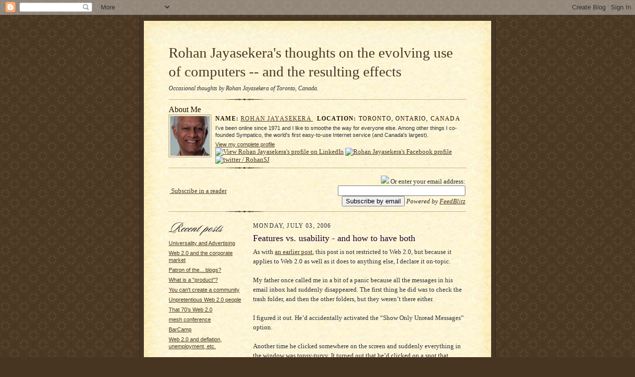

--- FILE ---
content_type: text/html; charset=UTF-8
request_url: http://blog.rohanjayasekera.com/2006/07/features-vs-usability-and-how-to-have.html
body_size: 8493
content:
<!DOCTYPE html PUBLIC "-//W3C//DTD XHTML 1.0 Strict//EN" "http://www.w3.org/TR/xhtml1/DTD/xhtml1-strict.dtd">

<html xmlns="http://www.w3.org/1999/xhtml" xml:lang="en" lang="en">
<head>
  <title>Rohan Jayasekera's thoughts on the evolving use of computers -- and the resulting effects: Features vs. usability - and how to have both</title>

  <script type="text/javascript">(function() { (function(){function b(g){this.t={};this.tick=function(h,m,f){var n=f!=void 0?f:(new Date).getTime();this.t[h]=[n,m];if(f==void 0)try{window.console.timeStamp("CSI/"+h)}catch(q){}};this.getStartTickTime=function(){return this.t.start[0]};this.tick("start",null,g)}var a;if(window.performance)var e=(a=window.performance.timing)&&a.responseStart;var p=e>0?new b(e):new b;window.jstiming={Timer:b,load:p};if(a){var c=a.navigationStart;c>0&&e>=c&&(window.jstiming.srt=e-c)}if(a){var d=window.jstiming.load;
c>0&&e>=c&&(d.tick("_wtsrt",void 0,c),d.tick("wtsrt_","_wtsrt",e),d.tick("tbsd_","wtsrt_"))}try{a=null,window.chrome&&window.chrome.csi&&(a=Math.floor(window.chrome.csi().pageT),d&&c>0&&(d.tick("_tbnd",void 0,window.chrome.csi().startE),d.tick("tbnd_","_tbnd",c))),a==null&&window.gtbExternal&&(a=window.gtbExternal.pageT()),a==null&&window.external&&(a=window.external.pageT,d&&c>0&&(d.tick("_tbnd",void 0,window.external.startE),d.tick("tbnd_","_tbnd",c))),a&&(window.jstiming.pt=a)}catch(g){}})();window.tickAboveFold=function(b){var a=0;if(b.offsetParent){do a+=b.offsetTop;while(b=b.offsetParent)}b=a;b<=750&&window.jstiming.load.tick("aft")};var k=!1;function l(){k||(k=!0,window.jstiming.load.tick("firstScrollTime"))}window.addEventListener?window.addEventListener("scroll",l,!1):window.attachEvent("onscroll",l);
 })();</script><script type="text/javascript">function a(){var b=window.location.href,c=b.split("?");switch(c.length){case 1:return b+"?m=1";case 2:return c[1].search("(^|&)m=")>=0?null:b+"&m=1";default:return null}}var d=navigator.userAgent;if(d.indexOf("Mobile")!=-1&&d.indexOf("WebKit")!=-1&&d.indexOf("iPad")==-1||d.indexOf("Opera Mini")!=-1||d.indexOf("IEMobile")!=-1){var e=a();e&&window.location.replace(e)};
</script><meta http-equiv="Content-Type" content="text/html; charset=UTF-8" />
<meta name="generator" content="Blogger" />
<link rel="icon" type="image/vnd.microsoft.icon" href="https://www.blogger.com/favicon.ico"/>
<link rel="alternate" type="application/atom+xml" title="Rohan Jayasekera&#39;s thoughts on the evolving use of computers -- and the resulting effects - Atom" href="http://blog.rohanjayasekera.com/feeds/posts/default" />
<link rel="alternate" type="application/rss+xml" title="Rohan Jayasekera&#39;s thoughts on the evolving use of computers -- and the resulting effects - RSS" href="http://blog.rohanjayasekera.com/feeds/posts/default?alt=rss" />
<link rel="service.post" type="application/atom+xml" title="Rohan Jayasekera&#39;s thoughts on the evolving use of computers -- and the resulting effects - Atom" href="https://www.blogger.com/feeds/25501685/posts/default" />
<link rel="alternate" type="application/atom+xml" title="Rohan Jayasekera&#39;s thoughts on the evolving use of computers -- and the resulting effects - Atom" href="http://blog.rohanjayasekera.com/feeds/115193084371674347/comments/default" />
<link rel="stylesheet" type="text/css" href="https://www.blogger.com/static/v1/v-css/1601750677-blog_controls.css"/>
<link rel="stylesheet" type="text/css" href="https://www.blogger.com/dyn-css/authorization.css?targetBlogID=25501685&zx=0704a138-3f53-4ff4-97df-5448550a3d41"/>

  <meta name="ICBM" content="43.6433, -79.433">
  <meta name="DC.title" content="Rohan Jayasekera's Thoughts on the Evolution of Online">

  <style type="text/css">
/*
-----------------------------------------------------
Blogger Template Style Sheet
Name:     Scribe
Designer: Todd Dominey
URL:      domineydesign.com / whatdoiknow.org
Date:     27 Feb 2004
------------------------------------------------------ */


/* Defaults
----------------------------------------------- */
body {
	margin:0;
	padding:0;
	font-family: Georgia, Times, Times New Roman, sans-serif;
	font-size: small;
	text-align:center;
	color:#29303B;
	line-height:1.3;
	background:#483521 url("http://www.blogblog.com/scribe/bg.gif") repeat;
}

blockquote {
	font-style:italic;
	padding:0 32px;
	line-height:1.6;
	margin:0 0 .6em 0;
}

p {margin:0;padding:0};

abbr, acronym {
	cursor:help;
	font-style:normal;
}
	
code {font:12px monospace;white-space:normal;color:#666;}

hr {display:none;}

img {border:0;}

/* Link styles */
a:link {color:#473624;text-decoration:underline;}
a:visited {color:#716E6C;text-decoration:underline;}
a:hover {color:#956839;text-decoration:underline;}
a:active {color:#956839;}


/* Layout
----------------------------------------------- */
@media all {
  #wrap {
            background-color:#473624;
            border-left:1px solid #332A24;
            border-right:1px solid #332A24;
            width:700px;
            margin:0 auto;
            padding:8px;
            text-align:center;
    }
  #main-top {
            width:700px;
            height:49px;
            background:#FFF3DB url("http://www.blogblog.com/scribe/bg_paper_top.jpg") no-repeat top left;
            margin:0;padding:0;
            display:block;
    }
  #main-bot {
            width:700px;
            height:81px;
            background:#FFF3DB url("http://www.blogblog.com/scribe/bg_paper_bot.jpg") no-repeat top left;
            margin:0;
            padding:0;
            display:block;
    }
  #main-content {
            width:700px;
            background:#FFF3DB url("http://www.blogblog.com/scribe/bg_paper_mid.jpg") repeat-y;
            margin:0;
            text-align:left;
            display:block;
    }
  }
@media handheld {
  #wrap {
            width:90%;
    }
  #main-top {
            width:100%;
            background:#FFF3DB;
    }
  #main-bot {
            width:100%;
            background:#FFF3DB;
    }
  #main-content {
            width:100%;
            background:#FFF3DB;
    }
  }
#inner-wrap {
	padding:0 50px;
}
#blog-header {
	margin-bottom:12px;
}
#blog-header h1 {
	margin:0;
	padding:0 0 6px 0;
	font-size:225%;
	font-weight:normal;
	color:#612E00;
}
#blog-header h1 a:link {
	text-decoration:none;
}
#blog-header h1 a:visited {
	text-decoration:none;
	}
#blog-header h1 a:hover {
	border:0;
	text-decoration:none;
}
#blog-header p {
	margin:0;
	padding:0;
	font-style:italic;
	font-size:94%;
	line-height:1.5em;
}
div.clearer {
	clear:left;
	line-height:0;
	height:10px;
	margin-bottom:12px;
	_margin-top:-4px; /* IE Windows target */
	background:url("http://www.blogblog.com/scribe/divider.gif") no-repeat bottom left;
}
@media all {
  #main {
            width:430px;
            float:right;
            padding:8px 0;
            margin:0;
    }
  #sidebar {
            width:150px;
            float:left;
            padding:8px 0;
            margin:0;
    }
  }
@media handheld {
  #main {
            width:100%;
            float:none;
    }
  #sidebar {
            width:100%;
            float:none;
    }
  }
#footer {
	clear:both;
	background:url("http://www.blogblog.com/scribe/divider.gif") no-repeat top left;
	padding-top:10px;
	_padding-top:6px; /* IE Windows target */
}
#footer p {
	line-height:1.5em;
	font-family:Verdana, sans-serif;
	font-size:75%;
}


/* Typography :: Main entry
----------------------------------------------- */
h2.date-header {
	font-weight:normal;
	text-transform:uppercase;
	letter-spacing:.1em;
	font-size:90%;
	margin:0;
	padding:0;
}
.post {
	margin:8px 0 24px 0;
	line-height:1.5em;
}
h3.post-title {
	font-weight:normal;
	font-size:140%;
	color:#1B0431;
	margin:0;
	padding:0;
}
.post-body p {
	margin:0 0 .6em 0;
	}
.post-footer {
	font-family:Verdana, sans-serif;
	color:#211104;
	font-size:74%;
	border-top:1px solid #BFB186;
	padding-top:6px;
}
.post ul {
	margin:0;
	padding:0;
}
.post li {
	line-height:1.5em;
	list-style:none;
	background:url("http://www.blogblog.com/scribe/list_icon.gif") no-repeat 0px .3em;
	vertical-align:top;
	padding: 0 0 .6em 17px;
	margin:0;
}


/* Typography :: Sidebar
----------------------------------------------- */
h2.sidebar-title {
	font-weight:normal;
	font-size:120%;
	margin:0;
	padding:0;
	color:#211104;
}
h2.sidebar-title img {
	margin-bottom:-4px;
	}
#sidebar ul {
	font-family:Verdana, sans-serif;
	font-size:86%;
	margin:6px 0 12px 0;
	padding:0;
}
#sidebar ul li {
	list-style: none;
	padding-bottom:6px;
	margin:0;
}
#sidebar p {
	font-family:Verdana,sans-serif;
	font-size:86%;
	margin:0 0 .6em 0;
}


/* Comments
----------------------------------------------- */
#comments {}
#comments h4 {
  font-weight:normal;
	font-size:120%;
	color:#29303B;
	margin:0;
	padding:0;
	}
#comments-block {
  line-height:1.5em;
  }
.comment-poster {
	background:url("http://www.blogblog.com/scribe/list_icon.gif") no-repeat 2px .35em;
	margin:.5em 0 0;
	padding:0 0 0 20px;
	font-weight:bold;
}
.comment-body {
	margin:0;
	padding:0 0 0 20px;
}
.comment-body p {
	font-size:100%;
	margin:0 0 .2em 0;
}
.comment-timestamp {
	font-family:Verdana, sans-serif;
	color:#29303B;
	font-size:74%;
	margin:0 0 10px;
	padding:0 0 .75em 20px;
}
.comment-timestamp a:link {
	color:#473624;
	text-decoration:underline;
}
.comment-timestamp a:visited {
	color:#716E6C;
	text-decoration:underline;
}
.comment-timestamp a:hover {
	color:#956839;
	text-decoration:underline;
}
.comment-timestamp a:active {
	color:#956839;
	text-decoration:none;
}
.deleted-comment {
  font-style:italic;
  color:gray;
  }
.comment-link {
  margin-left:.6em;
  }
	
/* Profile
----------------------------------------------- */
#profile-container {
	margin-top:12px;
	padding-top:12px;
	height:auto;
	background:url("http://www.blogblog.com/scribe/divider.gif") no-repeat top left;

}
.profile-datablock {
	margin:0 0 4px 0;
}
.profile-data {
	display:inline;
	margin:0;
	padding:0 8px 0 0;
	text-transform:uppercase;
	letter-spacing:.1em;
	font-size:90%;
	color:#211104;
}
.profile-img {display:inline;}
.profile-img img {
	float:left;
	margin:0 8px 0 0;
	border:1px solid #A2907D;
	padding:2px;
  }
.profile-textblock {
	font-family:Verdana, sans-serif;font-size:86%;margin:0;padding:0;
}
.profile-link {
	margin-top:5px;
	font-family:Verdana,sans-serif;
	font-size:86%;
}

/* Post photos
----------------------------------------------- */
img.post-photo {
	border:1px solid #A2907D;
	padding:4px;
}
</style>


<meta name='google-adsense-platform-account' content='ca-host-pub-1556223355139109'/>
<meta name='google-adsense-platform-domain' content='blogspot.com'/>
<!-- --><style type="text/css">@import url(https://www.blogger.com/static/v1/v-css/navbar/3334278262-classic.css);
div.b-mobile {display:none;}
</style>

</head>

<body><script type="text/javascript">
    function setAttributeOnload(object, attribute, val) {
      if(window.addEventListener) {
        window.addEventListener('load',
          function(){ object[attribute] = val; }, false);
      } else {
        window.attachEvent('onload', function(){ object[attribute] = val; });
      }
    }
  </script>
<div id="navbar-iframe-container"></div>
<script type="text/javascript" src="https://apis.google.com/js/platform.js"></script>
<script type="text/javascript">
      gapi.load("gapi.iframes:gapi.iframes.style.bubble", function() {
        if (gapi.iframes && gapi.iframes.getContext) {
          gapi.iframes.getContext().openChild({
              url: 'https://www.blogger.com/navbar/25501685?origin\x3dhttp://blog.rohanjayasekera.com',
              where: document.getElementById("navbar-iframe-container"),
              id: "navbar-iframe"
          });
        }
      });
    </script>

<!-- MyBlogLog stats collector, now commented out: -->
<!--
<script type='text/javascript' src='http://track2.mybloglog.com/js/jsserv.php?mblID=2006092219233211'></script>
-->

<!-- Outer Dark Brown Container / Centers Content -->
<div id="wrap">
	
		<!-- Top Paper Graphic -->
		<div id="main-top"></div>
		
		<!-- Main Content Area (This shows background image) -->
		<div id="main-content">
		  
		  <div id="inner-wrap">
		  
		  	<!-- Blog Header -->
		  	<div id="blog-header">
  				<h1><a href="http://blog.rohanjayasekera.com/">
	               Rohan Jayasekera's thoughts on the evolving use of computers -- and the resulting effects
	               </a></h1>
  				<p>Occasional thoughts by Rohan Jayasekera of Toronto, Canada.</p>

			</div>
			<!-- End Blog Header -->
			
			<!-- Begin #profile-container -->
			<div id="profile-container"><h2 class="sidebar-title">About Me</h2>
<dl class="profile-datablock"><dt class="profile-img"><a href="https://www.blogger.com/profile/02860878275544900390"><img src="//blogger.googleusercontent.com/img/b/R29vZ2xl/AVvXsEjJoAdQ3LNy93zGmOCeSj4jIznc6_VLxJtnh_GuZ43Gt7Sve6e9yp7ZBZWOB5KUv--y51PO88bU03rrvD678bA2s8CLGM62wdIs9_erqzFf6VdHH1vDUWvULTgdabUsVtM/s220/IMG_8160_cropped_600.png" width="80" height="80" alt="My Photo"></a></dt>
<dd class="profile-data"><strong>Name:</strong> <a rel="author" href="https://www.blogger.com/profile/02860878275544900390"> Rohan Jayasekera </a></dd>
<dd class="profile-data"><strong>Location:</strong>  Toronto, Ontario, Canada </dd></dl>
<p class="profile-textblock">I've been online since 1971 and I like to smoothe the way for everyone else. Among other things I co-founded Sympatico, the world's first easy-to-use Internet service (and Canada's largest).</p>
<p class="profile-link"><a rel="author" href="https://www.blogger.com/profile/02860878275544900390">View my complete profile</a></p></div>
			<a href="http://www.linkedin.com/in/rohanjayasekera" ><img src="http://www.linkedin.com/img/webpromo/btn_viewmy_160x25.gif" width="160" height="25" border="0" alt="View Rohan Jayasekera's profile on LinkedIn"></a>
			<a href="http://www.facebook.com/p/Rohan_Jayasekera/514728902" title="Rohan Jayasekera's Facebook profile" target=_TOP><img src="http://badge.facebook.com/badge/514728902.47.779657511.png" border=0 alt="Rohan Jayasekera's Facebook profile"></a>
			<a href="http://twitter.com/RohanSJ"><img src="http://labs.creazy.net/twignature/img/RohanSJ.gif" alt="twitter / RohanSJ" /></a>
			<!-- End #profile -->
			
			<!-- Spacer and horizontal rule -->
			<div class="clearer"></div>
			<!-- End .clearer -->

			<!-- Subscription area -->
			<TABLE CELLPADDING=0 WIDTH=600><TR>
			<TD>
			<a href="http://feeds.feedburner.com/RohanJayasekera20" title="Subscribe in a reader" rel="alternate" type="application/rss+xml"><img src="http://www.feedburner.com/fb/images/pub/feed-icon32x32.png" alt="" style="border:0"/> <font size="-1">Subscribe in a reader</font></a></p>
			</TD>
			<TD ALIGN=RIGHT>
			<form Method="POST" action="http://www.feedblitz.com/f/f.fbz?AddNewUserDirect">
			<img src="http://www.rohanjayasekera.com/imagebank/emailicon.jpg">
			<font size="-1">Or enter your email address:</font><br>
			<input name="EMAIL" maxlength="255" type="text" size="30" value=""><br>
			<input name="FEEDID" type="hidden" value="62085">
			<input type="submit" value="Subscribe by email">
			<i><font size="-1">Powered by <a href="http://www.feedblitz.com">FeedBlitz</a></font></i></form>
			<!-- gapingvoid cartoon commented out as page is getting too busy:
			<script language="Javascript" type="text/javascript" src="http://www.gapingvoid.com/widget/widget.php?filter=y"></script>
			-->
			</TD>
			</TR></TABLE>
			<!-- End subscription area -->

			<!-- Spacer and horizontal rule -->
			<div class="clearer"></div>
			<!-- End .clearer -->
			
				<!-- Begin #sidebar :: left column :: blog archives, links -->
				<div id="sidebar">
					
					<h2 class="sidebar-title">
						<img src="http://www.blogblog.com/scribe/header_recentposts.gif" alt="Recent Posts" width="110" height="28" />
					</h2>
    
					<ul id="recently">
					    
					        <li><a href="http://blog.rohanjayasekera.com/2006/06/universality-and-advertising.html">Universality and Advertising</a></li>
  					   
					        <li><a href="http://blog.rohanjayasekera.com/2006/06/web-20-and-corporate-market.html">Web 2.0 and the corporate market</a></li>
  					   
					        <li><a href="http://blog.rohanjayasekera.com/2006/06/patron-of-blogs.html">Patron of the... blogs?</a></li>
  					   
					        <li><a href="http://blog.rohanjayasekera.com/2006/05/what-is-product.html">What is a &quot;product&quot;?</a></li>
  					   
					        <li><a href="http://blog.rohanjayasekera.com/2006/05/you-cant-create-community.html">You can&#39;t create a community</a></li>
  					   
					        <li><a href="http://blog.rohanjayasekera.com/2006/05/unpretentious-web-20-people.html">Unpretentious Web 2.0 people</a></li>
  					   
					        <li><a href="http://blog.rohanjayasekera.com/2006/05/that-70s-web-20.html">That 70&rsquo;s Web 2.0</a></li>
  					   
					        <li><a href="http://blog.rohanjayasekera.com/2006/05/mesh-conference.html">mesh conference</a></li>
  					   
					        <li><a href="http://blog.rohanjayasekera.com/2006/05/barcamp.html">BarCamp</a></li>
  					   
					        <li><a href="http://blog.rohanjayasekera.com/2006/04/web-20-and-deflation-unemployment-etc.html">Web 2.0 and deflation, unemployment, etc.</a></li>
  					   
 				    </ul>
					
					
				

				<!-- MyBlogLog widget (now commented out) -->
				<!--
				<script type="text/javascript" src="http://pub.mybloglog.com/comm2.php?mblID=2006092219233211&c_width=160&c_sn_opt=y&c_rows=10&c_img_size=h&c_heading_text=Recent+Readers&c_color_heading_bg=000000&c_color_heading=FFCC99&c_color_link_bg=FFCC99&c_color_link=333333&c_color_bottom_bg=000000"></script>
				-->

<!-- Canadian Tech Mob no longer operating, so commented out:
<br>
<div id="canadiantechmob" style="background-color: white; padding: 5px; text-align: center; border: solid 2px red; width: 125px;">
<a href="http://www.canadiantechmob.com/"><img border=0 alt="Canadian Tech Mob" src="http://www.canadiantechmob.com/Canadian-Tech-Mob.gif"></a><br>
<a style="font-size:9px; color:red; font-family: helvetica;" title="Previous Canadian Tech Mob Site" href="http://www.canadiantechmob.com/webring.php?id=64&action=prev">Previous</a>
<a style="font-size:9px; color:red; font-family: helvetica;" title="Random Canadian Tech Mob Site"href="http://www.canadiantechmob.com/webring.php?action=rand">Random</a>
<a style="font-size:9px; color:red; font-family: helvetica;" title="Next Canadian Tech Mob Site"href="http://www.canadiantechmob.com/webring.php?id=64&action=next">Next</a><br>
<a style="font-size:9px; color:red; font-family: helvetica;" title="List of sites on the Canadian Tech Mob"href="http://www.canadiantechmob.com/webring.php?action=list">List</a> 
<a style="font-size:9px; color:red; font-family: helvetica;" title="Join the Canadian Tech" href="http://www.canadiantechmob.com/form.php">Join</a>
</div>
-->
<br>

				<!-- TheGoodBlogs widget, now commented out because it's passé: -->
				<!--
				<script src='http://blogserver.thegoodblogs.com/blogscript.php?site=3741' language='JavaScript' type='text/javascript'> </script>
				<noscript><iframe src='http://blogserver.thegoodblogs.com/blogframe.php?site=3741' width='100%' height='220px' marginheight='0' marginwidth='0' frameborder='0'>http://www.thegoodblogs.com/click/2/1000</iframe></noscript>
				<style type="text/css" > #tgb .tgb_brand span {font-size: 90%} </style>
				-->

				<!-- GeoURL widget commented out because more useful widgets have come along:
				<br>
				<a href="http://geourl.org/near?p=http://www.rohanjayasekera.com/blog/"
				  title="Check out my neighbors in physical space">
				<img src="http://i.geourl.org/80x15/geourl-tiles.png" alt="GeoURL"
				  border="0" width="80" height="15" /></a><br><br>
				-->

				<!-- Kiva widget commented out because currently slow:
				<p><SCRIPT type='text/javascript' src='http://www.kiva.org/banners/bannerTower.php?busId=805'></SCRIPT></p>
				-->

				<!--
				<p>This is a paragraph of text that could go in the sidebar.</p>
				-->
				
				</div>
			
				<!-- Begin #main :: right column :: blog entry content -->
				<div id="main">

					

                       
                          <h2 class="date-header">Monday, July 03, 2006</h2>
                       
						 
					  <!-- Begin .post -->
					  <div class="post"><a name="115193084371674347"></a>
						 
						
                          <h3 class="post-title">
                      	 
                      	 Features vs. usability - and how to have both
	                       
                          </h3>
                        
						 
						<div class="post-body">
						
						  <p><div style="clear:both;"></div>As with <a href="http://www.rohanjayasekera.com/blog/2006/05/what-is-product.html">an earlier post</a>, this post is not restricted to Web 2.0, but because it applies to Web 2.0 as well as it does to anything else, I declare it on-topic.<br /><br />My father once called me in a bit of a panic because all the messages in his email inbox had suddenly disappeared.  The first thing he did was to check the trash folder, and then the other folders, but they weren&rsquo;t there either.<br /><br />I figured it out.  He&rsquo;d accidentally activated the &ldquo;Show Only Unread Messages&rdquo; option.<br /><br />Another time he clicked somewhere on the screen and suddenly everything in the window was topsy-turvy.  It turned out that he&rsquo;d clicked on a spot that changed the sort order, or something like that.<br /><br />Now, these features can be very helpful.  But if you don&rsquo;t want them, they&rsquo;re just potential trouble.<br /><br />So does the product developer have to make a choice between a product that&rsquo;s powerful and one that&rsquo;s newbie-friendly?<br /><br />No.  Here&rsquo;s my solution.  I&rsquo;ver never seen or heard it anywhere, though I doubt that I&rsquo;m the first person to think of it (even though I did so quite a few years ago).  Plus it wouldn&rsquo;t surprise me if one or more of you submits a comment saying &ldquo;but such-and-such product has used that approach since 1985&rdquo;.<br /><br />Many computer games will start you at novice level, or Level 1, or some similar name.  If you do well there, you get moved up a level.  And this process continues.  Furthermore, if you start the game and you know you&rsquo;re already good at it, you can set your starting level to a higher one so you don&rsquo;t have to go through the levels that pose no challenge to you.<br /><br />Now imagine that Microsoft Word had a setting for user level.  Out of the box you could not use most of the 17,395,703 features, because they&rsquo;d be disabled as inappropriate for a Level 1 user.  But if you weren&rsquo;t a rank beginner, you could change your level to Level 2, or Level 3, or whatever.<br /><br />To avoid an excessive mental load on users, I would suggest having only a few levels, e.g. 1 = novice, 2 = comfortable with the basics and ready for more complex things, 3 = all functionality enabled.  Where needed you could extend this at both ends, e.g. 0 = demo mode only and 4 = administrator.<br /><br />OK, now let&rsquo;s make this a little more Web 2.0.  A popular pricing model these days is to make available a basic version of your product for free, with a premium version available at a price.  So make level 1 (the default) of your product always available, with higher levels available only if the premium version is paid for.  Or you could have level 1 = free, level 2 = a certain price, and level 3 = a higher price, so that the more power your user needs, the more s/he pays.<div style="clear:both; padding-bottom:0.25em"></div></p>

						</div>
						
						<p class="post-footer">posted by Rohan Jayasekera | <a href="http://blog.rohanjayasekera.com/2006/07/features-vs-usability-and-how-to-have.html" title="permanent link">7:54 a.m.</a>
       <span class="item-control blog-admin pid-1235003760"><a style="border:none;" href="https://www.blogger.com/post-edit.g?blogID=25501685&postID=115193084371674347&from=pencil" title="Edit Post"><img class="icon-action" alt="" src="https://resources.blogblog.com/img/icon18_edit_allbkg.gif" height="18" width="18"></a></span> </p>
					  
					  </div>
					  <!-- End .post -->
					  
					   <!-- Begin #comments -->
 					

  					<div id="comments">

					<a name="comments"></a>
    
                     <h4>0 Comments:</h4>
						
						<dl id="comments-block">
                        
						</dl>
	
	<p class="comment-timestamp">
    <a class="comment-link" href="https://www.blogger.com/comment/fullpage/post/25501685/115193084371674347">Post a Comment</a>
    </p>
  
  	    
    


	
	<p class="comment-timestamp">
	<a href="http://blog.rohanjayasekera.com/">&lt;&lt; Home</a>
    </p>
    </div>


					  <!-- End #comments -->


					  
				</div>
		  
		  	
		  	<!-- Begin #footer :: bottom area -->
		  	<div id="footer">
		  		<p>
		  			<!-- Copyright &copy; 2004 [Your name] (plus any additional footer info) -->&nbsp;
		  		</p>

				<!-- Powered by Blogger badge -->
				<p><a href="http://www.blogger.com/" title="Powered by Blogger"><img src="http://buttons.blogger.com/bloggerbutton1.gif" alt="Powered by Blogger" /></a></p>

		  	</div>
		 
		</div>
		
		</div>
		<!-- End #main-content -->
		
		
		<!-- Bottom Paper Graphic -->
		<div id="main-bot"></div>
	
</div>

</body>

</html>